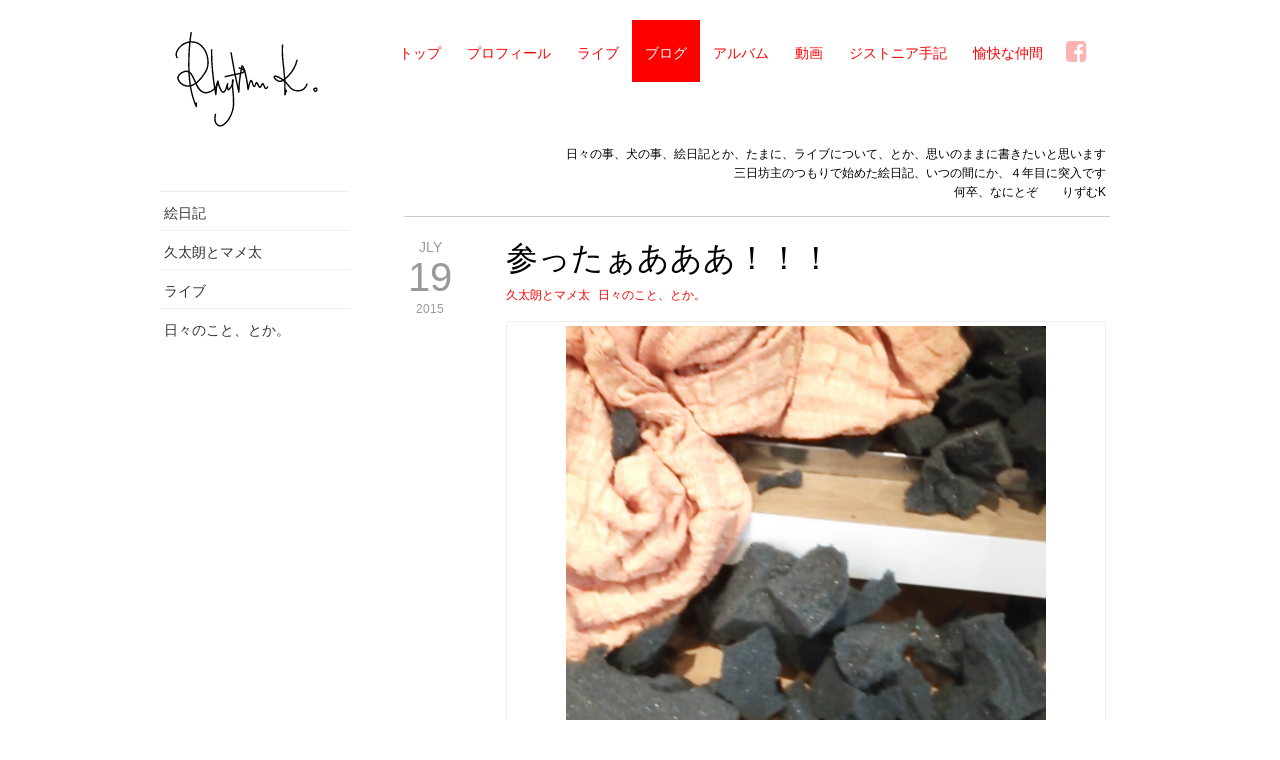

--- FILE ---
content_type: text/html; charset=UTF-8
request_url: https://rizumu.je2.jp/blog/mame-iewokowasu/
body_size: 33081
content:
<!DOCTYPE html>
<html>
<head>
<meta charset="UTF-8">

<title>
    	    
    参ったぁあああ！！！ | ブログと絵日記 | りずむK / Rhythm K.</title>

<meta name="viewport" content="width=device-width, initial-scale=1, minimum-scale=1, maximum-scale=1" />
<script>if (window.top !== window.self) window.top.location = window.self.location.href</script>

<meta name="apple-mobile-web-app-capable" content="yes" />
<meta name="apple-mobile-web-app-status-bar-style" content="black-translucent" />
<meta name="msapplication-tap-highlight" content="no" />
<meta http-equiv="X-UA-Compatible" content="IE=edge" />
<meta name="MSSmartTagsPreventParsing" content="true" />

<link rel="apple-touch-icon" sizes="144x144" href="https://rizumu.je2.jp/icon-144.png">
<link rel="icon" type="image/png" href="https://rizumu.je2.jp/icon-1024.png" />
<link rel="shortcut icon" href="https://rizumu.je2.jp/icon-1024.png" />
<link rel="apple-touch-icon-precomposed" href="https://rizumu.je2.jp/icon-1024.png"/>

<!--[if lt IE 9]><script  type="text/javascript" src="https://rizumu.je2.jp/wp-content/themes/rizumu/js/html5.js"></script><![endif]-->

<link rel="stylesheet" type="text/css" href="https://rizumu.je2.jp/wp-content/themes/rizumu/style.css">
<link rel="stylesheet" type="text/css" href="https://rizumu.je2.jp/wp-content/themes/rizumu/css/animation.css">

<link rel="stylesheet" type="text/css" href="https://rizumu.je2.jp/wp-content/themes/rizumu/css/pages.css">
<link rel="stylesheet" type="text/css" href="https://rizumu.je2.jp/wp-content/themes/rizumu/css/photoswipe/photoswipe.css">
<link rel="stylesheet" type="text/css" href="https://rizumu.je2.jp/wp-content/themes/rizumu/css/photoswipe/default-skin.css">
<link rel="stylesheet" type="text/css" href="https://rizumu.je2.jp/wp-content/themes/rizumu/css/magnific-popup.css">
<link rel="stylesheet" type="text/css" href="https://rizumu.je2.jp/wp-content/themes/rizumu/css/print.css" media="print">

<link rel="alternate" type="application/rss+xml" title="Rhythm K. RSS" href="https://rizumu.je2.jp?feed=original" />

<meta name='robots' content='max-image-preview:large' />
<link rel='dns-prefetch' href='//jetpack.wordpress.com' />
<link rel='dns-prefetch' href='//s0.wp.com' />
<link rel='dns-prefetch' href='//public-api.wordpress.com' />
<link rel='dns-prefetch' href='//0.gravatar.com' />
<link rel='dns-prefetch' href='//1.gravatar.com' />
<link rel='dns-prefetch' href='//2.gravatar.com' />
<script type="text/javascript">
window._wpemojiSettings = {"baseUrl":"https:\/\/s.w.org\/images\/core\/emoji\/14.0.0\/72x72\/","ext":".png","svgUrl":"https:\/\/s.w.org\/images\/core\/emoji\/14.0.0\/svg\/","svgExt":".svg","source":{"concatemoji":"https:\/\/rizumu.je2.jp\/wp-includes\/js\/wp-emoji-release.min.js?ver=6.1.1"}};
/*! This file is auto-generated */
!function(e,a,t){var n,r,o,i=a.createElement("canvas"),p=i.getContext&&i.getContext("2d");function s(e,t){var a=String.fromCharCode,e=(p.clearRect(0,0,i.width,i.height),p.fillText(a.apply(this,e),0,0),i.toDataURL());return p.clearRect(0,0,i.width,i.height),p.fillText(a.apply(this,t),0,0),e===i.toDataURL()}function c(e){var t=a.createElement("script");t.src=e,t.defer=t.type="text/javascript",a.getElementsByTagName("head")[0].appendChild(t)}for(o=Array("flag","emoji"),t.supports={everything:!0,everythingExceptFlag:!0},r=0;r<o.length;r++)t.supports[o[r]]=function(e){if(p&&p.fillText)switch(p.textBaseline="top",p.font="600 32px Arial",e){case"flag":return s([127987,65039,8205,9895,65039],[127987,65039,8203,9895,65039])?!1:!s([55356,56826,55356,56819],[55356,56826,8203,55356,56819])&&!s([55356,57332,56128,56423,56128,56418,56128,56421,56128,56430,56128,56423,56128,56447],[55356,57332,8203,56128,56423,8203,56128,56418,8203,56128,56421,8203,56128,56430,8203,56128,56423,8203,56128,56447]);case"emoji":return!s([129777,127995,8205,129778,127999],[129777,127995,8203,129778,127999])}return!1}(o[r]),t.supports.everything=t.supports.everything&&t.supports[o[r]],"flag"!==o[r]&&(t.supports.everythingExceptFlag=t.supports.everythingExceptFlag&&t.supports[o[r]]);t.supports.everythingExceptFlag=t.supports.everythingExceptFlag&&!t.supports.flag,t.DOMReady=!1,t.readyCallback=function(){t.DOMReady=!0},t.supports.everything||(n=function(){t.readyCallback()},a.addEventListener?(a.addEventListener("DOMContentLoaded",n,!1),e.addEventListener("load",n,!1)):(e.attachEvent("onload",n),a.attachEvent("onreadystatechange",function(){"complete"===a.readyState&&t.readyCallback()})),(e=t.source||{}).concatemoji?c(e.concatemoji):e.wpemoji&&e.twemoji&&(c(e.twemoji),c(e.wpemoji)))}(window,document,window._wpemojiSettings);
</script>
<style type="text/css">
img.wp-smiley,
img.emoji {
	display: inline !important;
	border: none !important;
	box-shadow: none !important;
	height: 1em !important;
	width: 1em !important;
	margin: 0 0.07em !important;
	vertical-align: -0.1em !important;
	background: none !important;
	padding: 0 !important;
}
</style>
	<link rel='stylesheet' id='wp-block-library-css' href='https://rizumu.je2.jp/wp-includes/css/dist/block-library/style.min.css?ver=6.1.1' type='text/css' media='all' />
<style id='wp-block-library-inline-css' type='text/css'>
.has-text-align-justify{text-align:justify;}
</style>
<link rel='stylesheet' id='mediaelement-css' href='https://rizumu.je2.jp/wp-includes/js/mediaelement/mediaelementplayer-legacy.min.css?ver=4.2.17' type='text/css' media='all' />
<link rel='stylesheet' id='wp-mediaelement-css' href='https://rizumu.je2.jp/wp-includes/js/mediaelement/wp-mediaelement.min.css?ver=6.1.1' type='text/css' media='all' />
<link rel='stylesheet' id='classic-theme-styles-css' href='https://rizumu.je2.jp/wp-includes/css/classic-themes.min.css?ver=1' type='text/css' media='all' />
<style id='global-styles-inline-css' type='text/css'>
body{--wp--preset--color--black: #000000;--wp--preset--color--cyan-bluish-gray: #abb8c3;--wp--preset--color--white: #ffffff;--wp--preset--color--pale-pink: #f78da7;--wp--preset--color--vivid-red: #cf2e2e;--wp--preset--color--luminous-vivid-orange: #ff6900;--wp--preset--color--luminous-vivid-amber: #fcb900;--wp--preset--color--light-green-cyan: #7bdcb5;--wp--preset--color--vivid-green-cyan: #00d084;--wp--preset--color--pale-cyan-blue: #8ed1fc;--wp--preset--color--vivid-cyan-blue: #0693e3;--wp--preset--color--vivid-purple: #9b51e0;--wp--preset--gradient--vivid-cyan-blue-to-vivid-purple: linear-gradient(135deg,rgba(6,147,227,1) 0%,rgb(155,81,224) 100%);--wp--preset--gradient--light-green-cyan-to-vivid-green-cyan: linear-gradient(135deg,rgb(122,220,180) 0%,rgb(0,208,130) 100%);--wp--preset--gradient--luminous-vivid-amber-to-luminous-vivid-orange: linear-gradient(135deg,rgba(252,185,0,1) 0%,rgba(255,105,0,1) 100%);--wp--preset--gradient--luminous-vivid-orange-to-vivid-red: linear-gradient(135deg,rgba(255,105,0,1) 0%,rgb(207,46,46) 100%);--wp--preset--gradient--very-light-gray-to-cyan-bluish-gray: linear-gradient(135deg,rgb(238,238,238) 0%,rgb(169,184,195) 100%);--wp--preset--gradient--cool-to-warm-spectrum: linear-gradient(135deg,rgb(74,234,220) 0%,rgb(151,120,209) 20%,rgb(207,42,186) 40%,rgb(238,44,130) 60%,rgb(251,105,98) 80%,rgb(254,248,76) 100%);--wp--preset--gradient--blush-light-purple: linear-gradient(135deg,rgb(255,206,236) 0%,rgb(152,150,240) 100%);--wp--preset--gradient--blush-bordeaux: linear-gradient(135deg,rgb(254,205,165) 0%,rgb(254,45,45) 50%,rgb(107,0,62) 100%);--wp--preset--gradient--luminous-dusk: linear-gradient(135deg,rgb(255,203,112) 0%,rgb(199,81,192) 50%,rgb(65,88,208) 100%);--wp--preset--gradient--pale-ocean: linear-gradient(135deg,rgb(255,245,203) 0%,rgb(182,227,212) 50%,rgb(51,167,181) 100%);--wp--preset--gradient--electric-grass: linear-gradient(135deg,rgb(202,248,128) 0%,rgb(113,206,126) 100%);--wp--preset--gradient--midnight: linear-gradient(135deg,rgb(2,3,129) 0%,rgb(40,116,252) 100%);--wp--preset--duotone--dark-grayscale: url('#wp-duotone-dark-grayscale');--wp--preset--duotone--grayscale: url('#wp-duotone-grayscale');--wp--preset--duotone--purple-yellow: url('#wp-duotone-purple-yellow');--wp--preset--duotone--blue-red: url('#wp-duotone-blue-red');--wp--preset--duotone--midnight: url('#wp-duotone-midnight');--wp--preset--duotone--magenta-yellow: url('#wp-duotone-magenta-yellow');--wp--preset--duotone--purple-green: url('#wp-duotone-purple-green');--wp--preset--duotone--blue-orange: url('#wp-duotone-blue-orange');--wp--preset--font-size--small: 13px;--wp--preset--font-size--medium: 20px;--wp--preset--font-size--large: 36px;--wp--preset--font-size--x-large: 42px;--wp--preset--spacing--20: 0.44rem;--wp--preset--spacing--30: 0.67rem;--wp--preset--spacing--40: 1rem;--wp--preset--spacing--50: 1.5rem;--wp--preset--spacing--60: 2.25rem;--wp--preset--spacing--70: 3.38rem;--wp--preset--spacing--80: 5.06rem;}:where(.is-layout-flex){gap: 0.5em;}body .is-layout-flow > .alignleft{float: left;margin-inline-start: 0;margin-inline-end: 2em;}body .is-layout-flow > .alignright{float: right;margin-inline-start: 2em;margin-inline-end: 0;}body .is-layout-flow > .aligncenter{margin-left: auto !important;margin-right: auto !important;}body .is-layout-constrained > .alignleft{float: left;margin-inline-start: 0;margin-inline-end: 2em;}body .is-layout-constrained > .alignright{float: right;margin-inline-start: 2em;margin-inline-end: 0;}body .is-layout-constrained > .aligncenter{margin-left: auto !important;margin-right: auto !important;}body .is-layout-constrained > :where(:not(.alignleft):not(.alignright):not(.alignfull)){max-width: var(--wp--style--global--content-size);margin-left: auto !important;margin-right: auto !important;}body .is-layout-constrained > .alignwide{max-width: var(--wp--style--global--wide-size);}body .is-layout-flex{display: flex;}body .is-layout-flex{flex-wrap: wrap;align-items: center;}body .is-layout-flex > *{margin: 0;}:where(.wp-block-columns.is-layout-flex){gap: 2em;}.has-black-color{color: var(--wp--preset--color--black) !important;}.has-cyan-bluish-gray-color{color: var(--wp--preset--color--cyan-bluish-gray) !important;}.has-white-color{color: var(--wp--preset--color--white) !important;}.has-pale-pink-color{color: var(--wp--preset--color--pale-pink) !important;}.has-vivid-red-color{color: var(--wp--preset--color--vivid-red) !important;}.has-luminous-vivid-orange-color{color: var(--wp--preset--color--luminous-vivid-orange) !important;}.has-luminous-vivid-amber-color{color: var(--wp--preset--color--luminous-vivid-amber) !important;}.has-light-green-cyan-color{color: var(--wp--preset--color--light-green-cyan) !important;}.has-vivid-green-cyan-color{color: var(--wp--preset--color--vivid-green-cyan) !important;}.has-pale-cyan-blue-color{color: var(--wp--preset--color--pale-cyan-blue) !important;}.has-vivid-cyan-blue-color{color: var(--wp--preset--color--vivid-cyan-blue) !important;}.has-vivid-purple-color{color: var(--wp--preset--color--vivid-purple) !important;}.has-black-background-color{background-color: var(--wp--preset--color--black) !important;}.has-cyan-bluish-gray-background-color{background-color: var(--wp--preset--color--cyan-bluish-gray) !important;}.has-white-background-color{background-color: var(--wp--preset--color--white) !important;}.has-pale-pink-background-color{background-color: var(--wp--preset--color--pale-pink) !important;}.has-vivid-red-background-color{background-color: var(--wp--preset--color--vivid-red) !important;}.has-luminous-vivid-orange-background-color{background-color: var(--wp--preset--color--luminous-vivid-orange) !important;}.has-luminous-vivid-amber-background-color{background-color: var(--wp--preset--color--luminous-vivid-amber) !important;}.has-light-green-cyan-background-color{background-color: var(--wp--preset--color--light-green-cyan) !important;}.has-vivid-green-cyan-background-color{background-color: var(--wp--preset--color--vivid-green-cyan) !important;}.has-pale-cyan-blue-background-color{background-color: var(--wp--preset--color--pale-cyan-blue) !important;}.has-vivid-cyan-blue-background-color{background-color: var(--wp--preset--color--vivid-cyan-blue) !important;}.has-vivid-purple-background-color{background-color: var(--wp--preset--color--vivid-purple) !important;}.has-black-border-color{border-color: var(--wp--preset--color--black) !important;}.has-cyan-bluish-gray-border-color{border-color: var(--wp--preset--color--cyan-bluish-gray) !important;}.has-white-border-color{border-color: var(--wp--preset--color--white) !important;}.has-pale-pink-border-color{border-color: var(--wp--preset--color--pale-pink) !important;}.has-vivid-red-border-color{border-color: var(--wp--preset--color--vivid-red) !important;}.has-luminous-vivid-orange-border-color{border-color: var(--wp--preset--color--luminous-vivid-orange) !important;}.has-luminous-vivid-amber-border-color{border-color: var(--wp--preset--color--luminous-vivid-amber) !important;}.has-light-green-cyan-border-color{border-color: var(--wp--preset--color--light-green-cyan) !important;}.has-vivid-green-cyan-border-color{border-color: var(--wp--preset--color--vivid-green-cyan) !important;}.has-pale-cyan-blue-border-color{border-color: var(--wp--preset--color--pale-cyan-blue) !important;}.has-vivid-cyan-blue-border-color{border-color: var(--wp--preset--color--vivid-cyan-blue) !important;}.has-vivid-purple-border-color{border-color: var(--wp--preset--color--vivid-purple) !important;}.has-vivid-cyan-blue-to-vivid-purple-gradient-background{background: var(--wp--preset--gradient--vivid-cyan-blue-to-vivid-purple) !important;}.has-light-green-cyan-to-vivid-green-cyan-gradient-background{background: var(--wp--preset--gradient--light-green-cyan-to-vivid-green-cyan) !important;}.has-luminous-vivid-amber-to-luminous-vivid-orange-gradient-background{background: var(--wp--preset--gradient--luminous-vivid-amber-to-luminous-vivid-orange) !important;}.has-luminous-vivid-orange-to-vivid-red-gradient-background{background: var(--wp--preset--gradient--luminous-vivid-orange-to-vivid-red) !important;}.has-very-light-gray-to-cyan-bluish-gray-gradient-background{background: var(--wp--preset--gradient--very-light-gray-to-cyan-bluish-gray) !important;}.has-cool-to-warm-spectrum-gradient-background{background: var(--wp--preset--gradient--cool-to-warm-spectrum) !important;}.has-blush-light-purple-gradient-background{background: var(--wp--preset--gradient--blush-light-purple) !important;}.has-blush-bordeaux-gradient-background{background: var(--wp--preset--gradient--blush-bordeaux) !important;}.has-luminous-dusk-gradient-background{background: var(--wp--preset--gradient--luminous-dusk) !important;}.has-pale-ocean-gradient-background{background: var(--wp--preset--gradient--pale-ocean) !important;}.has-electric-grass-gradient-background{background: var(--wp--preset--gradient--electric-grass) !important;}.has-midnight-gradient-background{background: var(--wp--preset--gradient--midnight) !important;}.has-small-font-size{font-size: var(--wp--preset--font-size--small) !important;}.has-medium-font-size{font-size: var(--wp--preset--font-size--medium) !important;}.has-large-font-size{font-size: var(--wp--preset--font-size--large) !important;}.has-x-large-font-size{font-size: var(--wp--preset--font-size--x-large) !important;}
.wp-block-navigation a:where(:not(.wp-element-button)){color: inherit;}
:where(.wp-block-columns.is-layout-flex){gap: 2em;}
.wp-block-pullquote{font-size: 1.5em;line-height: 1.6;}
</style>
<link rel='stylesheet' id='jetpack_css-css' href='https://rizumu.je2.jp/wp-content/plugins/jetpack/css/jetpack.css?ver=11.6' type='text/css' media='all' />
<script type='text/javascript' src='https://rizumu.je2.jp/wp-content/themes/rizumu/js/jquery.js?ver=1.11.0' id='jquery-js'></script>
<link rel="https://api.w.org/" href="https://rizumu.je2.jp/wp-json/" /><link rel="canonical" href="https://rizumu.je2.jp/blog/mame-iewokowasu/" />
<link rel="alternate" type="application/json+oembed" href="https://rizumu.je2.jp/wp-json/oembed/1.0/embed?url=https%3A%2F%2Frizumu.je2.jp%2Fblog%2Fmame-iewokowasu%2F" />
<link rel="alternate" type="text/xml+oembed" href="https://rizumu.je2.jp/wp-json/oembed/1.0/embed?url=https%3A%2F%2Frizumu.je2.jp%2Fblog%2Fmame-iewokowasu%2F&#038;format=xml" />
	<style>img#wpstats{display:none}</style>
		
<script type='text/javascript' src='https://rizumu.je2.jp/wp-content/themes/rizumu/js/lib.js'></script>
<script type='text/javascript' src='https://rizumu.je2.jp/wp-content/themes/rizumu/js/tools.js'></script>
<script type='text/javascript' src='https://rizumu.je2.jp/wp-content/themes/rizumu/js/svg-data.js'></script>
<script type='text/javascript' src='https://rizumu.je2.jp/wp-content/themes/rizumu/js/svg-lib.js'></script>

<script type='text/javascript' src='https://rizumu.je2.jp/wp-content/themes/rizumu/js/main.js'></script>
<script type='text/javascript' src='https://rizumu.je2.jp/wp-content/themes/rizumu/js/photoswipe/photoswipe.min.js'></script>
<script type='text/javascript' src='https://rizumu.je2.jp/wp-content/themes/rizumu/js/photoswipe/photoswipe-ui-default.min.js'></script>
<script type='text/javascript' src='https://rizumu.je2.jp/wp-content/themes/rizumu/js/jquery.magnific-popup.min.js'></script>

<!-- Google Tag Manager -->
<script>(function(w,d,s,l,i){w[l]=w[l]||[];w[l].push({'gtm.start':
new Date().getTime(),event:'gtm.js'});var f=d.getElementsByTagName(s)[0],
j=d.createElement(s),dl=l!='dataLayer'?'&l='+l:'';j.async=true;j.src=
'https://www.googletagmanager.com/gtm.js?id='+i+dl;f.parentNode.insertBefore(j,f);
})(window,document,'script','dataLayer','GTM-KC5LM3W');</script>
<!-- End Google Tag Manager -->
<!-- Google Tag Manager (noscript) -->
<noscript><iframe src="https://www.googletagmanager.com/ns.html?id=GTM-KC5LM3W"
height="0" width="0" style="display:none;visibility:hidden"></iframe></noscript>
<!-- End Google Tag Manager (noscript) -->

</head>

<body 
	id="BLOG"
	class="scheme-red background-default"
	data-logo-color="#000000"
	style=""
	data-size=""
>
<div class="container page-menus clearfix">
	<div class="navicon hhss"><i class="fa fa-navicon btn-open"></i><i class="fa fa-close btn-close"></i></div>
	<header class="page-menus__blanding clearfix">
		<a href="https://rizumu.je2.jp"><h1 class="blanding__logo" title="りずむK./Rhythm K."></h1></a>
	</header>
	<nav class="page-menus page-menus__btns-frame sshh">
		<ul class="btns">
      <li class="btn-frame"><a class="btn" href="https://rizumu.je2.jp/">トップ</a></li>
			<li class="btn-frame"><a class="btn" href="https://rizumu.je2.jp/profile">プロフィール</a></li>
			<li class="btn-frame"><a class="btn" href="https://rizumu.je2.jp/live">ライブ</a></li>
			<li class="btn-frame selected"><a class="btn" href="https://rizumu.je2.jp/blog">ブログ</a></li>
			<li class="btn-frame"><a class="btn" href="https://rizumu.je2.jp/albums">アルバム</a></li>
			<li class="btn-frame"><a class="btn" href="https://rizumu.je2.jp/movie">動画</a></li>
			<li class="btn-frame"><a class="btn" href="https://rizumu.je2.jp/dystonia">ジストニア手記</a></li>
			<li class="btn-frame"><a class="btn" href="https://rizumu.je2.jp/friends">愉快な仲間</a></li>
			<li class="btn-frame sshh"><a class="btn icon-btn fa fa-facebook-square" href="https://www.facebook.com/rizumu.kaneko/" target="_blank"></a></li>
			<li class="btn-frame hhss"><a class="btn" href="https://www.facebook.com/rizumu.kaneko/" target="_blank">Facebook</a></li>
		</ul>
	</nav>
</div><!-- /.page-menus -->  <div class="container clearfix">

	<div id="sidebar" class="sidebar sshh navicon-menu transition">
		<h1 class="sidebar__title"></h1>
		<nav class="global-menu hhss clearfix">
		<ul class="btns">
      <li class="btn-frame"><a class="btn" href="https://rizumu.je2.jp/">トップ</a></li>
			<li class="btn-frame"><a class="btn" href="https://rizumu.je2.jp/profile">プロフィール</a></li>
			<li class="btn-frame"><a class="btn" href="https://rizumu.je2.jp/live">ライブ</a></li>
			<li class="btn-frame selected"><a class="btn" href="https://rizumu.je2.jp/blog">ブログ</a></li>
			<li class="btn-frame"><a class="btn" href="https://rizumu.je2.jp/albums">アルバム</a></li>
			<li class="btn-frame"><a class="btn" href="https://rizumu.je2.jp/movie">動画</a></li>
			<li class="btn-frame"><a class="btn" href="https://rizumu.je2.jp/dystonia">ジストニア手記</a></li>
			<li class="btn-frame"><a class="btn" href="https://rizumu.je2.jp/friends">愉快な仲間</a></li>
			<li class="btn-frame sshh"><a class="btn icon-btn fa fa-facebook-square" href="https://www.facebook.com/rizumu.kaneko/" target="_blank"></a></li>
			<li class="btn-frame hhss"><a class="btn" href="https://www.facebook.com/rizumu.kaneko/" target="_blank">Facebook</a></li>
		</ul>
		</nav>
		<nav class="sidebar-category clearfix">
		<ul class="btns">
			<li class="btn-frame"><a class="btn" href="https://rizumu.je2.jp/blogs/picture-diary">絵日記</a></li>
			<li class="btn-frame"><a class="btn" href="https://rizumu.je2.jp/blogs/mame9">久太朗とマメ太</a></li>
			<li class="btn-frame"><a class="btn" href="https://rizumu.je2.jp/blogs/live-info">ライブ</a></li>
			<li class="btn-frame"><a class="btn" href="https://rizumu.je2.jp/blogs/hibi">日々のこと、とか。</a></li>
		</ul>
		</nav>





	</div>


  <div class="contents-frame clearfix">

    <div class="intro-message"><p>日々の事、犬の事、絵日記とか、たまに、ライブについて、とか、思いのままに書きたいと思います<br />
三日坊主のつもりで始めた絵日記、いつの間にか、４年目に突入です<br />
何卒、なにとぞ　　りずむK</p>
</div>





    <article class="article blog blog-content fold-group transitions-fast clearfix font-jp">
      <div class="calendar-group">
        <ul class="day-calendar">
    <li class="day-calendar--month">JLY</li>
    <li class="day-calendar--day">19</li>
    <li class="day-calendar--year">2015</li>
</ul>
      </div>

      <div class="content-group">
        <header>
          <h1 class="header font-bold">参ったぁあああ！！！</h1>
        </header>



        <div class="category-list">
          <ul class="category__list">  <li class="category__list--item-frame"><a class="category__list--item-link" href="https://rizumu.je2.jp/blogs/mame9">久太朗とマメ太</a></li>
  <li class="category__list--item-frame"><a class="category__list--item-link" href="https://rizumu.je2.jp/blogs/hibi">日々のこと、とか。</a></li>
</ul>
        </div>


        <div class="ellipsis fold-hide-show">...</div>
        <section class="content editor-area clearfix">
            <div class="photo-frame photo-frame__border photo-horizontal-fit" onclick="openPhotoSwipe(this);">
    <img class="responsive photo-image"
        src="https://rizumu.je2.jp/wp-content/uploads/2015/07/041c8e89b678b46731ac2144bc87c2e74.jpg"
        data-title="昨日、帰宅したらば、、、。</p>
"
        data-url="https://rizumu.je2.jp/wp-content/uploads/2015/07/041c8e89b678b46731ac2144bc87c2e74.jpg"
        data-size="480x640"
        data-index="0">
<section class="caption"><p>昨日、帰宅したらば、、、。</p>
</section>
</div>

<p>昨日、３−４時間、買い物で出かけた。</p>
<p><strong>帰宅して、防音の犬小屋ドアを開けたら、中から熱風が、、</strong></p>
<p><strong>それと、ものすごい量の、スポンジが出てきた。</strong></p>
<p><strong>「何？これ？何が起きたの？！！！！その前に水！水！水！」</strong></p>
<p><strong>と、マメにお水あげたら、すごい勢いで、器３杯ぶん飲んだ。</strong></p>
<p><strong><span style="color: #3366ff;">心配だから、病院へ。　</span></strong></p>
<p><strong><span style="color: #3366ff;">１、熱は大丈夫</span></strong></p>
<p><strong><span style="color: #3366ff;">２、熱中症も大丈夫</span></strong></p>
<p><strong><span style="color: #3366ff;">３、口の周りが、赤くて、少しタダレテルのは、ガチガチ色々噛んだから、心配ないけど、抗生剤を打ったから、大丈夫。</span></strong></p>
<p>って。</p>
<p>ふぅ、、、。</p>
<hr />
<p>&nbsp;</p>
<p>&nbsp;</p>
<p><strong>帰宅してから、ハウスを買ったお店に、写真を添付してメール。</strong></p>
<p>&nbsp;</p>
<p>&nbsp;</p>

<div class="photo-frame photo-frame__border photo-horizontal-fit" onclick="openPhotoSwipe(this);">
    <img class="responsive photo-image"
        src="https://rizumu.je2.jp/wp-content/uploads/2015/07/20cfce153c6dcbd30dc35695758066ae4.jpg"
        data-title="カバーをはずして、フィルターをガチガチやった。</p>
"
        data-url="https://rizumu.je2.jp/wp-content/uploads/2015/07/20cfce153c6dcbd30dc35695758066ae4.jpg"
        data-size="1080x720"
        data-index="0">
<section class="caption"><p>カバーをはずして、フィルターをガチガチやった。</p>
</section>
</div>

<p>１、壁は一切、壊れていないので、天井だと思います。</p>
<p>２、天井の、カバーを外して、フィルターをガチガチやった</p>
<p>３、天井の三角の部分に詰まっていた、スポンジを、全部、ほじくり返した。</p>
<p>４、ファンを壊したので、ドアを開けたら、熱風が出てきて、むしろ、電源が入っている事で、ハウス全体が、すごい熱くなってる、という状態です。</p>
<p>（※マンションの冷房は入っています）</p>
<p>&nbsp;</p>

<div class="photo-frame photo-frame__border photo-horizontal-fit" onclick="openPhotoSwipe(this);">
    <img class="responsive photo-image"
        src="https://rizumu.je2.jp/wp-content/uploads/2015/07/49ef72b19c9b2addea8db508ca9b00b73.jpg"
        data-title=""
        data-url="https://rizumu.je2.jp/wp-content/uploads/2015/07/49ef72b19c9b2addea8db508ca9b00b73.jpg"
        data-size="1080x720"
        data-index="0">
</div>

<hr />
<p>&nbsp;</p>
<p>&nbsp;</p>
<p>最初から、すごい親切で、誠意のある対応だった、お店。</p>
<p>連休だし、営業時間外だったのに、すぐ電話をくれました。</p>
<p>「メーカー（楽器店）と、連休で連絡がとれなくて、申し訳ありません。</p>
<p><strong>いづれにしても、ワンちゃんがカジッタだけで、壊れる製品には問題があるので、連休明けに、すぐご連絡します」</strong>って。</p>
<p>そうだよね、、死んじゃう所だったよぅ、、、（涙）。</p>
<hr />
<p>&nbsp;</p>
<p>ちょっと、落ち着いたかな？　と思って、マメを見たら、</p>
<p><strong>胸がすごいスピードで、はぁはぁはぁはぁ。。ってなってる。</strong></p>
<p>いつも、興奮ぎみのマメは、口で、はぁはぁ、ってなってても、胸がそんな状態なのは見た事ない。</p>
<p><strong>やっぱ、熱中症かも？と思って、</strong></p>
<p><strong>濡れタオルを首に巻いて、パタパタ仰ぐ。</strong></p>
<p><strong>※熱中症は、体にたまった熱を取らないとダメらしいです。</strong></p>
<p>&nbsp;</p>
<p>&nbsp;</p>

<div class="video-container"><iframe loading="lazy" title="マメ" width="500" height="375" src="https://www.youtube.com/embed/Kl4xXVSzL0c?feature=oembed" frameborder="0" allow="accelerometer; autoplay; clipboard-write; encrypted-media; gyroscope; picture-in-picture" allowfullscreen></iframe></div>

<p><strong>これをやったら、気持ち良さそうに寝たけど、タオルはすぐ熱くなるし、</strong></p>
<p><strong>仰ぐのをやめると、またすぐ、はぁはぁはぁ、、ってなる。</strong></p>
<p><strong>冷たいタオルを取り替えるのと、</strong></p>
<p><strong>仰ぐのを朝５時までやったら、</strong></p>
<p><strong>マメ、今は、元気いっぱいです！！！！　</strong></p>
<p><strong>万歳！！</strong></p>
<p>寝よう、寝よう。</p>
<p>君たち、お散歩は、日がどっぷり暮れて、地面が熱くなくなったらねぇーーー。</p>
<p><strong>いやぁ、家くらい壊してくれても、いいけど、体は壊してもらっちゃ困るよぅーーー！！！！！　</strong></p>
<p><strong>りずむK</strong></p>
<p>&nbsp;</p>
        </section>
              <div class="share-btns clearfix">

        <a href="http://twitter.com/intent/tweet?url=https://rizumu.je2.jp/blog/mame-iewokowasu/&amp;text=参ったぁあああ！！！(りずむK / Rhythm K.)" title="Twitterでシェアする (Share in Twitter)"><i class="fa fa-twitter"></i>tweet</a>
        <a href="http://www.facebook.com/sharer.php?u=https://rizumu.je2.jp/blog/mame-iewokowasu/&amp;t=参ったぁあああ！！！(りずむK / Rhythm K.)" title="Facebookでシェアする (Share in Facebook)"><i class="fa fa-facebook"></i>share</a>
      </div><!-- /.share-btns -->
<div class="comment-write" name="comment-write"></div>



      </div><!-- /.content-group -->
    </article>




    <div class="pager-frame">


  </div><!-- /.pager-frame -->


  </div><!-- /.contents-frame -->
</div><!-- /.container -->

<div class="page-footer transitions clearfix">
    <nav class="page-footer__go-top hhss"><a class="page-footer__go-top--btn" href="javascript:void(0);" onclick="$('html, body').animate({scrollTop:0});"><i class="fa fa-angle-up"></i></a></nav>
	<nav class="page-footer__menu global-menu clearfix">
		<ul class="btns">
      <li class="btn-frame"><a class="btn" href="https://rizumu.je2.jp/">トップ</a></li>
			<li class="btn-frame"><a class="btn" href="https://rizumu.je2.jp/profile">プロフィール</a></li>
			<li class="btn-frame"><a class="btn" href="https://rizumu.je2.jp/live">ライブ</a></li>
			<li class="btn-frame selected"><a class="btn" href="https://rizumu.je2.jp/blog">ブログ</a></li>
			<li class="btn-frame"><a class="btn" href="https://rizumu.je2.jp/albums">アルバム</a></li>
			<li class="btn-frame"><a class="btn" href="https://rizumu.je2.jp/movie">動画</a></li>
			<li class="btn-frame"><a class="btn" href="https://rizumu.je2.jp/dystonia">ジストニア手記</a></li>
			<li class="btn-frame"><a class="btn" href="https://rizumu.je2.jp/friends">愉快な仲間</a></li>
			<li class="btn-frame sshh"><a class="btn icon-btn fa fa-facebook-square" href="https://www.facebook.com/rizumu.kaneko/" target="_blank"></a></li>
			<li class="btn-frame hhss"><a class="btn" href="https://www.facebook.com/rizumu.kaneko/" target="_blank">Facebook</a></li>
		</ul>
	</nav>
	<div class="page-footer__copyright">
		Copyright&nbsp;&#169;&nbsp;
		<script type="text/javascript">document.write((new Date()).getFullYear());</script>&nbsp;
		<a href="mailto:rhythmk.reply@gmail.com">Rhythm K.&nbsp;&nbsp;<i class="fa fa-send-o"></i></a>
		&nbsp;&nbsp;All Rights Reserved.
	</div>

</div><!-- /.page-footer -->




<div class="pswp" tabindex="-1" role="dialog" aria-hidden="true">
    <div class="pswp__bg"></div>
    <!-- Slides wrapper with overflow:hidden. -->
    <div class="pswp__scroll-wrap">
        <div class="pswp__container">
            <div class="pswp__item"></div>
            <div class="pswp__item"></div>
            <div class="pswp__item"></div>
        </div>
        <!-- Default (PhotoSwipeUI_Default) interface on top of sliding area. Can be changed. -->
        <div class="pswp__ui pswp__ui--hidden">
            <div class="pswp__top-bar">
                <div class="pswp__counter"></div>
                <button class="pswp__button pswp__button--close" title="Close (Esc)"></button>
                <button class="pswp__button pswp__button--zoom" title="Zoom in/out"></button>
                <div class="pswp__preloader">
                    <div class="pswp__preloader__icn">
                      <div class="pswp__preloader__cut">
                        <div class="pswp__preloader__donut"></div>
                      </div>
                    </div>
                </div>
            </div>

            <div class="pswp__share-modal pswp__share-modal--hidden pswp__single-tap">
                <div class="pswp__share-tooltip"></div>
            </div>

            <button class="pswp__button pswp__button--arrow--left" title="Previous (arrow left)">
            </button>

            <button class="pswp__button pswp__button--arrow--right" title="Next (arrow right)">
            </button>

            <div class="pswp__caption">
                <div class="pswp__caption__center"></div>
            </div>
        </div>
    </div>
</div>


	<script src='https://stats.wp.com/e-202603.js' defer></script>
	<script>
		_stq = window._stq || [];
		_stq.push([ 'view', {v:'ext',blog:'88167380',post:'2195',tz:'9',srv:'rizumu.je2.jp',j:'1:11.6'} ]);
		_stq.push([ 'clickTrackerInit', '88167380', '2195' ]);
	</script></body>
</html>

--- FILE ---
content_type: application/javascript
request_url: https://rizumu.je2.jp/wp-content/themes/rizumu/js/lib.js
body_size: 33053
content:
/*
	適宜以下のライブラリを更新確認すること
	+ rem - v1.3.2
	+ StyleFix 1.0.3 & PrefixFree 1.0.7
		+ prefix free for jQuery css()
	+ backstretch - v2.0.4 - 2013-06-19
	+ jQuery Easing v1.3
	+ Keyboard shortcut: Mousetrap
	+ 祝日判定
		・Dateで判定 : HolidayHelper.isHoliday( new Date(2010,0,1) ); --> true
		・数値から判定 : HolidayHelper.isHoliday( 2010,1,1 ); --> true
	+ ページ内スクロール setPageInnerScroll()
 	+ 画像の読み込み完了：imagesLoaded
	+ 読み込み済みの画像サイズ取得
	+ boolean isArray() 配列かどうかのチェックスクリプト(IE8向け)
*/


/**
 * Module: rem - v1.3.2
 * Description: A polyfill to parse CSS links and rewrite pixel equivalents into head for non supporting browsers
 * Date Built: 2014-07-02
 * Copyright (c) 2014  | Chuck Carpenter <chuck.carpenter@me.com>,Lucas Serven <lserven@gmail.com>;
**/
!function(a){"use strict";var b=function(){var a=document.createElement("div");return a.style.cssText="font-size: 1rem;",/rem/.test(a.style.fontSize)},c=function(){for(var a=document.getElementsByTagName("link"),b=[],c=0;c<a.length;c++)"stylesheet"===a[c].rel.toLowerCase()&&null===a[c].getAttribute("data-norem")&&b.push(a[c].href);return b},d=function(){for(var a=0;a<m.length;a++)j(m[a],e)},e=function(a,b){if(q.push(a.responseText),r.push(b),r.length===m.length){for(var c=0;c<r.length;c++)f(q[c],r[c]);(m=n.slice(0)).length>0?(r=[],q=[],n=[],d()):g()}},f=function(a,b){for(var c,d=k(a).replace(/\/\*[\s\S]*?\*\//g,""),e=/[\w\d\s\-\/\\\[\]:,.'"*()<>+~%#^$_=|@]+\{[\w\d\s\-\/\\%#:!;,.'"*()]+\d*\.?\d+rem[\w\d\s\-\/\\%#:!;,.'"*()]*\}/g,f=d.match(e),g=/\d*\.?\d+rem/g,h=d.match(g),i=/(.*\/)/,j=i.exec(b)[0],l=/@import (?:url\()?['"]?([^'\)"]*)['"]?\)?[^;]*/gm;null!==(c=l.exec(a));)n.push(j+c[1]);null!==f&&0!==f.length&&(o=o.concat(f),p=p.concat(h))},g=function(){for(var a=/[\w\d\s\-\/\\%#:,.'"*()]+\d*\.?\d+rem[\w\d\s\-\/\\%#:!,.'"*()]*[;}]/g,b=0;b<o.length;b++){l+=o[b].substr(0,o[b].indexOf("{")+1);for(var c=o[b].match(a),d=0;d<c.length;d++)l+=c[d],d===c.length-1&&"}"!==l[l.length-1]&&(l+="\n}")}h()},h=function(){for(var a=0;a<p.length;a++)s[a]=Math.round(parseFloat(p[a].substr(0,p[a].length-3)*t))+"px";i()},i=function(){for(var a=0;a<s.length;a++)s[a]&&(l=l.replace(p[a],s[a]));var b=document.createElement("style");b.setAttribute("type","text/css"),b.id="remReplace",document.getElementsByTagName("head")[0].appendChild(b),b.styleSheet?b.styleSheet.cssText=l:b.appendChild(document.createTextNode(l))},j=function(b,c){try{var d=a.ActiveXObject?new ActiveXObject("Microsoft.XMLHTTP")||new ActiveXObject("Msxml2.XMLHTTP"):new XMLHttpRequest;d.open("GET",b,!0),d.onreadystatechange=function(){4===d.readyState&&c(d,b)},d.send(null)}catch(e){if(a.XDomainRequest){var f=new XDomainRequest;f.open("get",b),f.onload=function(){c(f,b)},f.onerror=function(){return!1},f.send()}}},k=function(b){return a.matchMedia||a.msMatchMedia||(b=b.replace(/@media[\s\S]*?\}\s*\}/g,"")),b};if(!b()){var l="",m=c(),n=[],o=[],p=[],q=[],r=[],s=[],t="";t=function(){var a,b=document,c=b.documentElement,d=b.body||b.createElement("body"),e=!b.body,f=b.createElement("div"),g=d.style.fontSize;return e&&c.appendChild(d),f.style.cssText="width:1em; position:absolute; visibility:hidden; padding: 0;",d.style.fontSize="1em",d.appendChild(f),a=f.offsetWidth,e?c.removeChild(d):(d.removeChild(f),d.style.fontSize=g),a}(),d()}}(window);


/**
 * StyleFix 1.0.3 & PrefixFree 1.0.7
 * @author Lea Verou
 * MIT license
 */(function(){function t(e,t){return[].slice.call((t||document).querySelectorAll(e))}if(!window.addEventListener)return;var e=window.StyleFix={link:function(t){try{if(t.rel!=="stylesheet"||t.hasAttribute("data-noprefix"))return}catch(n){return}var r=t.href||t.getAttribute("data-href"),i=r.replace(/[^\/]+$/,""),s=(/^[a-z]{3,10}:/.exec(i)||[""])[0],o=(/^[a-z]{3,10}:\/\/[^\/]+/.exec(i)||[""])[0],u=/^([^?]*)\??/.exec(r)[1],a=t.parentNode,f=new XMLHttpRequest,l;f.onreadystatechange=function(){f.readyState===4&&l()};l=function(){var n=f.responseText;if(n&&t.parentNode&&(!f.status||f.status<400||f.status>600)){n=e.fix(n,!0,t);if(i){n=n.replace(/url\(\s*?((?:"|')?)(.+?)\1\s*?\)/gi,function(e,t,n){return/^([a-z]{3,10}:|#)/i.test(n)?e:/^\/\//.test(n)?'url("'+s+n+'")':/^\//.test(n)?'url("'+o+n+'")':/^\?/.test(n)?'url("'+u+n+'")':'url("'+i+n+'")'});var r=i.replace(/([\\\^\$*+[\]?{}.=!:(|)])/g,"\\$1");n=n.replace(RegExp("\\b(behavior:\\s*?url\\('?\"?)"+r,"gi"),"$1")}var l=document.createElement("style");l.textContent=n;l.media=t.media;l.disabled=t.disabled;l.setAttribute("data-href",t.getAttribute("href"));a.insertBefore(l,t);a.removeChild(t);l.media=t.media}};try{f.open("GET",r);f.send(null)}catch(n){if(typeof XDomainRequest!="undefined"){f=new XDomainRequest;f.onerror=f.onprogress=function(){};f.onload=l;f.open("GET",r);f.send(null)}}t.setAttribute("data-inprogress","")},styleElement:function(t){if(t.hasAttribute("data-noprefix"))return;var n=t.disabled;t.textContent=e.fix(t.textContent,!0,t);t.disabled=n},styleAttribute:function(t){var n=t.getAttribute("style");n=e.fix(n,!1,t);t.setAttribute("style",n)},process:function(){t('link[rel="stylesheet"]:not([data-inprogress])').forEach(StyleFix.link);t("style").forEach(StyleFix.styleElement);t("[style]").forEach(StyleFix.styleAttribute)},register:function(t,n){(e.fixers=e.fixers||[]).splice(n===undefined?e.fixers.length:n,0,t)},fix:function(t,n,r){for(var i=0;i<e.fixers.length;i++)t=e.fixers[i](t,n,r)||t;return t},camelCase:function(e){return e.replace(/-([a-z])/g,function(e,t){return t.toUpperCase()}).replace("-","")},deCamelCase:function(e){return e.replace(/[A-Z]/g,function(e){return"-"+e.toLowerCase()})}};(function(){setTimeout(function(){t('link[rel="stylesheet"]').forEach(StyleFix.link)},10);document.addEventListener("DOMContentLoaded",StyleFix.process,!1)})()})();(function(e){function t(e,t,r,i,s){e=n[e];if(e.length){var o=RegExp(t+"("+e.join("|")+")"+r,"gi");s=s.replace(o,i)}return s}if(!window.StyleFix||!window.getComputedStyle)return;var n=window.PrefixFree={prefixCSS:function(e,r,i){var s=n.prefix;n.functions.indexOf("linear-gradient")>-1&&(e=e.replace(/(\s|:|,)(repeating-)?linear-gradient\(\s*(-?\d*\.?\d*)deg/ig,function(e,t,n,r){return t+(n||"")+"linear-gradient("+(90-r)+"deg"}));e=t("functions","(\\s|:|,)","\\s*\\(","$1"+s+"$2(",e);e=t("keywords","(\\s|:)","(\\s|;|\\}|$)","$1"+s+"$2$3",e);e=t("properties","(^|\\{|\\s|;)","\\s*:","$1"+s+"$2:",e);if(n.properties.length){var o=RegExp("\\b("+n.properties.join("|")+")(?!:)","gi");e=t("valueProperties","\\b",":(.+?);",function(e){return e.replace(o,s+"$1")},e)}if(r){e=t("selectors","","\\b",n.prefixSelector,e);e=t("atrules","@","\\b","@"+s+"$1",e)}e=e.replace(RegExp("-"+s,"g"),"-");e=e.replace(/-\*-(?=[a-z]+)/gi,n.prefix);return e},property:function(e){return(n.properties.indexOf(e)>=0?n.prefix:"")+e},value:function(e,r){e=t("functions","(^|\\s|,)","\\s*\\(","$1"+n.prefix+"$2(",e);e=t("keywords","(^|\\s)","(\\s|$)","$1"+n.prefix+"$2$3",e);n.valueProperties.indexOf(r)>=0&&(e=t("properties","(^|\\s|,)","($|\\s|,)","$1"+n.prefix+"$2$3",e));return e},prefixSelector:function(e){return e.replace(/^:{1,2}/,function(e){return e+n.prefix})},prefixProperty:function(e,t){var r=n.prefix+e;return t?StyleFix.camelCase(r):r}};(function(){var e={},t=[],r={},i=getComputedStyle(document.documentElement,null),s=document.createElement("div").style,o=function(n){if(n.charAt(0)==="-"){t.push(n);var r=n.split("-"),i=r[1];e[i]=++e[i]||1;while(r.length>3){r.pop();var s=r.join("-");u(s)&&t.indexOf(s)===-1&&t.push(s)}}},u=function(e){return StyleFix.camelCase(e)in s};if(i.length>0)for(var a=0;a<i.length;a++)o(i[a]);else for(var f in i)o(StyleFix.deCamelCase(f));var l={uses:0};for(var c in e){var h=e[c];l.uses<h&&(l={prefix:c,uses:h})}n.prefix="-"+l.prefix+"-";n.Prefix=StyleFix.camelCase(n.prefix);n.properties=[];for(var a=0;a<t.length;a++){var f=t[a];if(f.indexOf(n.prefix)===0){var p=f.slice(n.prefix.length);u(p)||n.properties.push(p)}}n.Prefix=="Ms"&&!("transform"in s)&&!("MsTransform"in s)&&"msTransform"in s&&n.properties.push("transform","transform-origin");n.properties.sort()})();(function(){function i(e,t){r[t]="";r[t]=e;return!!r[t]}var e={"linear-gradient":{property:"backgroundImage",params:"red, teal"},calc:{property:"width",params:"1px + 5%"},element:{property:"backgroundImage",params:"#foo"},"cross-fade":{property:"backgroundImage",params:"url(a.png), url(b.png), 50%"}};e["repeating-linear-gradient"]=e["repeating-radial-gradient"]=e["radial-gradient"]=e["linear-gradient"];var t={initial:"color","zoom-in":"cursor","zoom-out":"cursor",box:"display",flexbox:"display","inline-flexbox":"display",flex:"display","inline-flex":"display",grid:"display","inline-grid":"display","min-content":"width"};n.functions=[];n.keywords=[];var r=document.createElement("div").style;for(var s in e){var o=e[s],u=o.property,a=s+"("+o.params+")";!i(a,u)&&i(n.prefix+a,u)&&n.functions.push(s)}for(var f in t){var u=t[f];!i(f,u)&&i(n.prefix+f,u)&&n.keywords.push(f)}})();(function(){function s(e){i.textContent=e+"{}";return!!i.sheet.cssRules.length}var t={":read-only":null,":read-write":null,":any-link":null,"::selection":null},r={keyframes:"name",viewport:null,document:'regexp(".")'};n.selectors=[];n.atrules=[];var i=e.appendChild(document.createElement("style"));for(var o in t){var u=o+(t[o]?"("+t[o]+")":"");!s(u)&&s(n.prefixSelector(u))&&n.selectors.push(o)}for(var a in r){var u=a+" "+(r[a]||"");!s("@"+u)&&s("@"+n.prefix+u)&&n.atrules.push(a)}e.removeChild(i)})();n.valueProperties=["transition","transition-property"];e.className+=" "+n.prefix;StyleFix.register(n.prefixCSS)})(document.documentElement);

/* prefix free for jQuery css() */
(function($, self){
if(!$ || !self) {
	return;
}
for(var i=0; i<self.properties.length; i++) {
	var property = self.properties[i],
		camelCased = StyleFix.camelCase(property),
		PrefixCamelCased = self.prefixProperty(property, true);
	
	$.cssProps[camelCased] = PrefixCamelCased;
}
})(window.jQuery, window.PrefixFree);



/*! Backstretch - v2.0.4 - 2013-06-19
* http://srobbin.com/jquery-plugins/backstretch/
* Copyright (c) 2013 Scott Robbin; Licensed MIT */
(function(a,d,p){a.fn.backstretch=function(c,b){(c===p||0===c.length)&&a.error("No images were supplied for Backstretch");0===a(d).scrollTop()&&d.scrollTo(0,0);return this.each(function(){var d=a(this),g=d.data("backstretch");if(g){if("string"==typeof c&&"function"==typeof g[c]){g[c](b);return}b=a.extend(g.options,b);g.destroy(!0)}g=new q(this,c,b);d.data("backstretch",g)})};a.backstretch=function(c,b){return a("body").backstretch(c,b).data("backstretch")};a.expr[":"].backstretch=function(c){return a(c).data("backstretch")!==p};a.fn.backstretch.defaults={centeredX:!0,centeredY:!0,duration:5E3,fade:0};var r={left:0,top:0,overflow:"hidden",margin:0,padding:0,height:"100%",width:"100%",zIndex:-999999},s={position:"absolute",display:"none",margin:0,padding:0,border:"none",width:"auto",height:"auto",maxHeight:"none",maxWidth:"none",zIndex:-999999},q=function(c,b,e){this.options=a.extend({},a.fn.backstretch.defaults,e||{});this.images=a.isArray(b)?b:[b];a.each(this.images,function(){a("<img />")[0].src=this});this.isBody=c===document.body;this.$container=a(c);this.$root=this.isBody?l?a(d):a(document):this.$container;c=this.$container.children(".backstretch").first();this.$wrap=c.length?c:a('<div class="backstretch"></div>').css(r).appendTo(this.$container);this.isBody||(c=this.$container.css("position"),b=this.$container.css("zIndex"),this.$container.css({position:"static"===c?"relative":c,zIndex:"auto"===b?0:b,background:"none"}),this.$wrap.css({zIndex:-999998}));this.$wrap.css({position:this.isBody&&l?"fixed":"absolute"});this.index=0;this.show(this.index);a(d).on("resize.backstretch",a.proxy(this.resize,this)).on("orientationchange.backstretch",a.proxy(function(){this.isBody&&0===d.pageYOffset&&(d.scrollTo(0,1),this.resize())},this))};q.prototype={resize:function(){try{var a={left:0,top:0},b=this.isBody?this.$root.width():this.$root.innerWidth(),e=b,g=this.isBody?d.innerHeight?d.innerHeight:this.$root.height():this.$root.innerHeight(),j=e/this.$img.data("ratio"),f;j>=g?(f=(j-g)/2,this.options.centeredY&&(a.top="-"+f+"px")):(j=g,e=j*this.$img.data("ratio"),f=(e-b)/2,this.options.centeredX&&(a.left="-"+f+"px"));this.$wrap.css({width:b,height:g}).find("img:not(.deleteable)").css({width:e,height:j}).css(a)}catch(h){}return this},show:function(c){if(!(Math.abs(c)>this.images.length-1)){var b=this,e=b.$wrap.find("img").addClass("deleteable"),d={relatedTarget:b.$container[0]};b.$container.trigger(a.Event("backstretch.before",d),[b,c]);this.index=c;clearInterval(b.interval);b.$img=a("<img />").css(s).bind("load",function(f){var h=this.width||a(f.target).width();f=this.height||a(f.target).height();a(this).data("ratio",h/f);a(this).fadeIn(b.options.speed||b.options.fade,function(){e.remove();b.paused||b.cycle();a(["after","show"]).each(function(){b.$container.trigger(a.Event("backstretch."+this,d),[b,c])})});b.resize()}).appendTo(b.$wrap);b.$img.attr("src",b.images[c]);return b}},next:function(){return this.show(this.index<this.images.length-1?this.index+1:0)},prev:function(){return this.show(0===this.index?this.images.length-1:this.index-1)},pause:function(){this.paused=!0;return this},resume:function(){this.paused=!1;this.next();return this},cycle:function(){1<this.images.length&&(clearInterval(this.interval),this.interval=setInterval(a.proxy(function(){this.paused||this.next()},this),this.options.duration));return this},destroy:function(c){a(d).off("resize.backstretch orientationchange.backstretch");clearInterval(this.interval);c||this.$wrap.remove();this.$container.removeData("backstretch")}};var l,f=navigator.userAgent,m=navigator.platform,e=f.match(/AppleWebKit\/([0-9]+)/),e=!!e&&e[1],h=f.match(/Fennec\/([0-9]+)/),h=!!h&&h[1],n=f.match(/Opera Mobi\/([0-9]+)/),t=!!n&&n[1],k=f.match(/MSIE ([0-9]+)/),k=!!k&&k[1];l=!((-1<m.indexOf("iPhone")||-1<m.indexOf("iPad")||-1<m.indexOf("iPod"))&&e&&534>e||d.operamini&&"[object OperaMini]"==={}.toString.call(d.operamini)||n&&7458>t||-1<f.indexOf("Android")&&e&&533>e||h&&6>h||"palmGetResource"in d&&e&&534>e||-1<f.indexOf("MeeGo")&&-1<f.indexOf("NokiaBrowser/8.5.0")||k&&6>=k)})(jQuery,window);


/*
 * jQuery Easing v1.3 - http://gsgd.co.uk/sandbox/jquery/easing/
 * Open source under the BSD License. 
 * Copyright © 2008 George McGinley Smith
 * All rights reserved.
*/
// t: current time, b: begInnIng value, c: change In value, d: duration
jQuery.easing['jswing'] = jQuery.easing['swing'];
jQuery.extend(jQuery.easing,{def:'easeOutQuad',swing:function(x,t,b,c,d){return jQuery.easing[jQuery.easing.def](x,t,b,c,d)},easeInQuad:function(x,t,b,c,d){return c*(t/=d)*t+b},easeOutQuad:function(x,t,b,c,d){return-c*(t/=d)*(t-2)+b},easeInOutQuad:function(x,t,b,c,d){if((t/=d/2)<1)return c/2*t*t+b;return-c/2*((--t)*(t-2)-1)+b},easeInCubic:function(x,t,b,c,d){return c*(t/=d)*t*t+b},easeOutCubic:function(x,t,b,c,d){return c*((t=t/d-1)*t*t+1)+b},easeInOutCubic:function(x,t,b,c,d){if((t/=d/2)<1)return c/2*t*t*t+b;return c/2*((t-=2)*t*t+2)+b},easeInQuart:function(x,t,b,c,d){return c*(t/=d)*t*t*t+b},easeOutQuart:function(x,t,b,c,d){return-c*((t=t/d-1)*t*t*t-1)+b},easeInOutQuart:function(x,t,b,c,d){if((t/=d/2)<1)return c/2*t*t*t*t+b;return-c/2*((t-=2)*t*t*t-2)+b},easeInQuint:function(x,t,b,c,d){return c*(t/=d)*t*t*t*t+b},easeOutQuint:function(x,t,b,c,d){return c*((t=t/d-1)*t*t*t*t+1)+b},easeInOutQuint:function(x,t,b,c,d){if((t/=d/2)<1)return c/2*t*t*t*t*t+b;return c/2*((t-=2)*t*t*t*t+2)+b},easeInSine:function(x,t,b,c,d){return-c*Math.cos(t/d*(Math.PI/2))+c+b},easeOutSine:function(x,t,b,c,d){return c*Math.sin(t/d*(Math.PI/2))+b},easeInOutSine:function(x,t,b,c,d){return-c/2*(Math.cos(Math.PI*t/d)-1)+b},easeInExpo:function(x,t,b,c,d){return(t==0)?b:c*Math.pow(2,10*(t/d-1))+b},easeOutExpo:function(x,t,b,c,d){return(t==d)?b+c:c*(-Math.pow(2,-10*t/d)+1)+b},easeInOutExpo:function(x,t,b,c,d){if(t==0)return b;if(t==d)return b+c;if((t/=d/2)<1)return c/2*Math.pow(2,10*(t-1))+b;return c/2*(-Math.pow(2,-10*--t)+2)+b},easeInCirc:function(x,t,b,c,d){return-c*(Math.sqrt(1-(t/=d)*t)-1)+b},easeOutCirc:function(x,t,b,c,d){return c*Math.sqrt(1-(t=t/d-1)*t)+b},easeInOutCirc:function(x,t,b,c,d){if((t/=d/2)<1)return-c/2*(Math.sqrt(1-t*t)-1)+b;return c/2*(Math.sqrt(1-(t-=2)*t)+1)+b},easeInElastic:function(x,t,b,c,d){var s=1.70158;var p=0;var a=c;if(t==0)return b;if((t/=d)==1)return b+c;if(!p)p=d*.3;if(a<Math.abs(c)){a=c;var s=p/4}else var s=p/(2*Math.PI)*Math.asin(c/a);return-(a*Math.pow(2,10*(t-=1))*Math.sin((t*d-s)*(2*Math.PI)/p))+b},easeOutElastic:function(x,t,b,c,d){var s=1.70158;var p=0;var a=c;if(t==0)return b;if((t/=d)==1)return b+c;if(!p)p=d*.3;if(a<Math.abs(c)){a=c;var s=p/4}else var s=p/(2*Math.PI)*Math.asin(c/a);return a*Math.pow(2,-10*t)*Math.sin((t*d-s)*(2*Math.PI)/p)+c+b},easeInOutElastic:function(x,t,b,c,d){var s=1.70158;var p=0;var a=c;if(t==0)return b;if((t/=d/2)==2)return b+c;if(!p)p=d*(.3*1.5);if(a<Math.abs(c)){a=c;var s=p/4}else var s=p/(2*Math.PI)*Math.asin(c/a);if(t<1)return-.5*(a*Math.pow(2,10*(t-=1))*Math.sin((t*d-s)*(2*Math.PI)/p))+b;return a*Math.pow(2,-10*(t-=1))*Math.sin((t*d-s)*(2*Math.PI)/p)*.5+c+b},easeInBack:function(x,t,b,c,d,s){if(s==undefined)s=1.70158;return c*(t/=d)*t*((s+1)*t-s)+b},easeOutBack:function(x,t,b,c,d,s){if(s==undefined)s=1.70158;return c*((t=t/d-1)*t*((s+1)*t+s)+1)+b},easeInOutBack:function(x,t,b,c,d,s){if(s==undefined)s=1.70158;if((t/=d/2)<1)return c/2*(t*t*(((s*=(1.525))+1)*t-s))+b;return c/2*((t-=2)*t*(((s*=(1.525))+1)*t+s)+2)+b},easeInBounce:function(x,t,b,c,d){return c-jQuery.easing.easeOutBounce(x,d-t,0,c,d)+b},easeOutBounce:function(x,t,b,c,d){if((t/=d)<(1/2.75)){return c*(7.5625*t*t)+b}else if(t<(2/2.75)){return c*(7.5625*(t-=(1.5/2.75))*t+.75)+b}else if(t<(2.5/2.75)){return c*(7.5625*(t-=(2.25/2.75))*t+.9375)+b}else{return c*(7.5625*(t-=(2.625/2.75))*t+.984375)+b}},easeInOutBounce:function(x,t,b,c,d){if(t<d/2)return jQuery.easing.easeInBounce(x,t*2,0,c,d)*.5+b;return jQuery.easing.easeOutBounce(x,t*2-d,0,c,d)*.5+c*.5+b}});



/* mousetrap v1.4.6 craig.is/killing/mice */
(function(J,r,f){function s(a,b,d){a.addEventListener?a.addEventListener(b,d,!1):a.attachEvent("on"+b,d)}function A(a){if("keypress"==a.type){var b=String.fromCharCode(a.which);a.shiftKey||(b=b.toLowerCase());return b}return h[a.which]?h[a.which]:B[a.which]?B[a.which]:String.fromCharCode(a.which).toLowerCase()}function t(a){a=a||{};var b=!1,d;for(d in n)a[d]?b=!0:n[d]=0;b||(u=!1)}function C(a,b,d,c,e,v){var g,k,f=[],h=d.type;if(!l[a])return[];"keyup"==h&&w(a)&&(b=[a]);for(g=0;g<l[a].length;++g)if(k=
l[a][g],!(!c&&k.seq&&n[k.seq]!=k.level||h!=k.action||("keypress"!=h||d.metaKey||d.ctrlKey)&&b.sort().join(",")!==k.modifiers.sort().join(","))){var m=c&&k.seq==c&&k.level==v;(!c&&k.combo==e||m)&&l[a].splice(g,1);f.push(k)}return f}function K(a){var b=[];a.shiftKey&&b.push("shift");a.altKey&&b.push("alt");a.ctrlKey&&b.push("ctrl");a.metaKey&&b.push("meta");return b}function x(a,b,d,c){m.stopCallback(b,b.target||b.srcElement,d,c)||!1!==a(b,d)||(b.preventDefault?b.preventDefault():b.returnValue=!1,b.stopPropagation?
b.stopPropagation():b.cancelBubble=!0)}function y(a){"number"!==typeof a.which&&(a.which=a.keyCode);var b=A(a);b&&("keyup"==a.type&&z===b?z=!1:m.handleKey(b,K(a),a))}function w(a){return"shift"==a||"ctrl"==a||"alt"==a||"meta"==a}function L(a,b,d,c){function e(b){return function(){u=b;++n[a];clearTimeout(D);D=setTimeout(t,1E3)}}function v(b){x(d,b,a);"keyup"!==c&&(z=A(b));setTimeout(t,10)}for(var g=n[a]=0;g<b.length;++g){var f=g+1===b.length?v:e(c||E(b[g+1]).action);F(b[g],f,c,a,g)}}function E(a,b){var d,
c,e,f=[];d="+"===a?["+"]:a.split("+");for(e=0;e<d.length;++e)c=d[e],G[c]&&(c=G[c]),b&&"keypress"!=b&&H[c]&&(c=H[c],f.push("shift")),w(c)&&f.push(c);d=c;e=b;if(!e){if(!p){p={};for(var g in h)95<g&&112>g||h.hasOwnProperty(g)&&(p[h[g]]=g)}e=p[d]?"keydown":"keypress"}"keypress"==e&&f.length&&(e="keydown");return{key:c,modifiers:f,action:e}}function F(a,b,d,c,e){q[a+":"+d]=b;a=a.replace(/\s+/g," ");var f=a.split(" ");1<f.length?L(a,f,b,d):(d=E(a,d),l[d.key]=l[d.key]||[],C(d.key,d.modifiers,{type:d.action},
c,a,e),l[d.key][c?"unshift":"push"]({callback:b,modifiers:d.modifiers,action:d.action,seq:c,level:e,combo:a}))}var h={8:"backspace",9:"tab",13:"enter",16:"shift",17:"ctrl",18:"alt",20:"capslock",27:"esc",32:"space",33:"pageup",34:"pagedown",35:"end",36:"home",37:"left",38:"up",39:"right",40:"down",45:"ins",46:"del",91:"meta",93:"meta",224:"meta"},B={106:"*",107:"+",109:"-",110:".",111:"/",186:";",187:"=",188:",",189:"-",190:".",191:"/",192:"`",219:"[",220:"\\",221:"]",222:"'"},H={"~":"`","!":"1",
"@":"2","#":"3",$:"4","%":"5","^":"6","&":"7","*":"8","(":"9",")":"0",_:"-","+":"=",":":";",'"':"'","<":",",">":".","?":"/","|":"\\"},G={option:"alt",command:"meta","return":"enter",escape:"esc",mod:/Mac|iPod|iPhone|iPad/.test(navigator.platform)?"meta":"ctrl"},p,l={},q={},n={},D,z=!1,I=!1,u=!1;for(f=1;20>f;++f)h[111+f]="f"+f;for(f=0;9>=f;++f)h[f+96]=f;s(r,"keypress",y);s(r,"keydown",y);s(r,"keyup",y);var m={bind:function(a,b,d){a=a instanceof Array?a:[a];for(var c=0;c<a.length;++c)F(a[c],b,d);return this},
unbind:function(a,b){return m.bind(a,function(){},b)},trigger:function(a,b){if(q[a+":"+b])q[a+":"+b]({},a);return this},reset:function(){l={};q={};return this},stopCallback:function(a,b){return-1<(" "+b.className+" ").indexOf(" mousetrap ")?!1:"INPUT"==b.tagName||"SELECT"==b.tagName||"TEXTAREA"==b.tagName||b.isContentEditable},handleKey:function(a,b,d){var c=C(a,b,d),e;b={};var f=0,g=!1;for(e=0;e<c.length;++e)c[e].seq&&(f=Math.max(f,c[e].level));for(e=0;e<c.length;++e)c[e].seq?c[e].level==f&&(g=!0,
b[c[e].seq]=1,x(c[e].callback,d,c[e].combo,c[e].seq)):g||x(c[e].callback,d,c[e].combo);c="keypress"==d.type&&I;d.type!=u||w(a)||c||t(b);I=g&&"keydown"==d.type}};J.Mousetrap=m;"function"===typeof define&&define.amd&&define(m)})(window,document);

/* plugin: Global Bind */
Mousetrap=function(a){var d={},e=a.stopCallback;a.stopCallback=function(b,c,a){return d[a]?!1:e(b,c,a)};a.bindGlobal=function(b,c,e){a.bind(b,c,e);if(b instanceof Array)for(c=0;c<b.length;c++)d[b[c]]=!0;else d[b]=!0};return a}(Mousetrap);

/* plugin: Bind Dictionary */
Mousetrap=function(b){var c=b.bind,a;b.bind=function(){a=arguments;if("string"==typeof a[0]||a[0]instanceof Array)return c(a[0],a[1],a[2]);for(var b in a[0])a[0].hasOwnProperty(b)&&c(b,a[0][b],a[1])};return b}(Mousetrap);

/* plugin: Pause,Unpause */
Mousetrap=function(a){var c=a.stopCallback,b=!0;a.stopCallback=function(a,d,e){return b?c(a,d,e):!0};a.pause=function(){b=!1};a.unpause=function(){b=!0};return a}(Mousetrap);




/*
	祝日判定
	http://d.hatena.ne.jp/yoshiob/20100826/
	・Dateで判定 : HolidayHelper.isHoliday( new Date(2010,0,1) ); --> true
	・数値から判定 : HolidayHelper.isHoliday( 2010,1,1 ); --> true
*/
var DateHoliday=function(month,day){this.month=month;this.day=day;};DateHoliday.prototype={getHoliday:function(year){return this.day;}};var MondayHoliday=function(month,week){this.month=month;this.week=week;this.wday=1;};MondayHoliday.prototype={getHoliday:function(year){var firstWday=new Date(year,this.month-1,1).getDay();return 7*(this.week-((firstWday<=this.wday)?1:0))+(this.wday-firstWday)+1;}};var EquinoxHoliday=function(month){this.month=month;if(this.month==3)
this.offset=20.8431;else if(this.month==9)
this.offset=23.2488;};EquinoxHoliday.prototype={getHoliday:function(year){return Math.floor(this.offset+0.242194*(year-1980)-Math.floor((year-1980)/4));}};var HolidayHelper={holidayMap:{1:[new DateHoliday(1,1),new MondayHoliday(1,2)],2:[new DateHoliday(2,11)],3:[new EquinoxHoliday(3)],4:[new DateHoliday(4,29)],5:[new DateHoliday(5,3),new DateHoliday(5,4),new DateHoliday(5,5)],7:[new MondayHoliday(7,3)],9:[new MondayHoliday(9,3),new EquinoxHoliday(9)],10:[new MondayHoliday(10,2)],11:[new DateHoliday(11,3),new DateHoliday(11,23)],12:[new DateHoliday(12,23)]},getHolidays:function(year,month){var holidays=this.holidayMap[month];if(!holidays)
return{};var dayHash={}
var dateArray=[]
for(var i=0,len=holidays.length;i<len;i++){var day=holidays[i].getHoliday(year);dayHash[day]=true;dateArray.push(new Date(year,month-1,day));}
for(var i=0,len=dateArray.length;i<len;i++){var date=dateArray[i];var day=date.getDate();if(date.getDay()==0){var cday=day+1;while(dayHash[cday])
cday++;dayHash[cday]=true;}
if(dayHash[day+2]&&!dayHash[day+1])
dayHash[day+1]=true;}
return dayHash;},isHoliday:function(dateOrYear,month,day){var year=day?dateOrYear:dateOrYear.getFullYear();var month=day?month:dateOrYear.getMonth()+1;var day=day||dateOrYear.getDate();return!!this.getHolidays(year,month)[day];}};

/*
	ページ内スクロール
*/
var setPageInnerScroll_marginTop;
function setPageInnerScroll(marginTop)
{
 	setPageInnerScroll_marginTop = marginTop ? marginTop : 0;

	$('a[href^=#]').click(function() 
	{
		var speed 		= 500,
			href 		= $(this).attr("href"),
			target 		= $(href == "#" || href == "" ? 'html' : href),
			position 	= target.offset().top,
			marginTop	= setPageInnerScroll_marginTop;

		position = position > marginTop ? position - marginTop :  position;
		$('html, body').animate({scrollTop:position}, speed, 'swing');
		return false;
	});	
}

/*!
 * imagesLoaded PACKAGED v3.1.8
 * JavaScript is all like "You images are done yet or what?"
 * MIT License
 */

(function(){function e(){}function t(e,t){for(var n=e.length;n--;)if(e[n].listener===t)return n;return-1}function n(e){return function(){return this[e].apply(this,arguments)}}var i=e.prototype,r=this,o=r.EventEmitter;i.getListeners=function(e){var t,n,i=this._getEvents();if("object"==typeof e){t={};for(n in i)i.hasOwnProperty(n)&&e.test(n)&&(t[n]=i[n])}else t=i[e]||(i[e]=[]);return t},i.flattenListeners=function(e){var t,n=[];for(t=0;e.length>t;t+=1)n.push(e[t].listener);return n},i.getListenersAsObject=function(e){var t,n=this.getListeners(e);return n instanceof Array&&(t={},t[e]=n),t||n},i.addListener=function(e,n){var i,r=this.getListenersAsObject(e),o="object"==typeof n;for(i in r)r.hasOwnProperty(i)&&-1===t(r[i],n)&&r[i].push(o?n:{listener:n,once:!1});return this},i.on=n("addListener"),i.addOnceListener=function(e,t){return this.addListener(e,{listener:t,once:!0})},i.once=n("addOnceListener"),i.defineEvent=function(e){return this.getListeners(e),this},i.defineEvents=function(e){for(var t=0;e.length>t;t+=1)this.defineEvent(e[t]);return this},i.removeListener=function(e,n){var i,r,o=this.getListenersAsObject(e);for(r in o)o.hasOwnProperty(r)&&(i=t(o[r],n),-1!==i&&o[r].splice(i,1));return this},i.off=n("removeListener"),i.addListeners=function(e,t){return this.manipulateListeners(!1,e,t)},i.removeListeners=function(e,t){return this.manipulateListeners(!0,e,t)},i.manipulateListeners=function(e,t,n){var i,r,o=e?this.removeListener:this.addListener,s=e?this.removeListeners:this.addListeners;if("object"!=typeof t||t instanceof RegExp)for(i=n.length;i--;)o.call(this,t,n[i]);else for(i in t)t.hasOwnProperty(i)&&(r=t[i])&&("function"==typeof r?o.call(this,i,r):s.call(this,i,r));return this},i.removeEvent=function(e){var t,n=typeof e,i=this._getEvents();if("string"===n)delete i[e];else if("object"===n)for(t in i)i.hasOwnProperty(t)&&e.test(t)&&delete i[t];else delete this._events;return this},i.removeAllListeners=n("removeEvent"),i.emitEvent=function(e,t){var n,i,r,o,s=this.getListenersAsObject(e);for(r in s)if(s.hasOwnProperty(r))for(i=s[r].length;i--;)n=s[r][i],n.once===!0&&this.removeListener(e,n.listener),o=n.listener.apply(this,t||[]),o===this._getOnceReturnValue()&&this.removeListener(e,n.listener);return this},i.trigger=n("emitEvent"),i.emit=function(e){var t=Array.prototype.slice.call(arguments,1);return this.emitEvent(e,t)},i.setOnceReturnValue=function(e){return this._onceReturnValue=e,this},i._getOnceReturnValue=function(){return this.hasOwnProperty("_onceReturnValue")?this._onceReturnValue:!0},i._getEvents=function(){return this._events||(this._events={})},e.noConflict=function(){return r.EventEmitter=o,e},"function"==typeof define&&define.amd?define("eventEmitter/EventEmitter",[],function(){return e}):"object"==typeof module&&module.exports?module.exports=e:this.EventEmitter=e}).call(this),function(e){function t(t){var n=e.event;return n.target=n.target||n.srcElement||t,n}var n=document.documentElement,i=function(){};n.addEventListener?i=function(e,t,n){e.addEventListener(t,n,!1)}:n.attachEvent&&(i=function(e,n,i){e[n+i]=i.handleEvent?function(){var n=t(e);i.handleEvent.call(i,n)}:function(){var n=t(e);i.call(e,n)},e.attachEvent("on"+n,e[n+i])});var r=function(){};n.removeEventListener?r=function(e,t,n){e.removeEventListener(t,n,!1)}:n.detachEvent&&(r=function(e,t,n){e.detachEvent("on"+t,e[t+n]);try{delete e[t+n]}catch(i){e[t+n]=void 0}});var o={bind:i,unbind:r};"function"==typeof define&&define.amd?define("eventie/eventie",o):e.eventie=o}(this),function(e,t){"function"==typeof define&&define.amd?define(["eventEmitter/EventEmitter","eventie/eventie"],function(n,i){return t(e,n,i)}):"object"==typeof exports?module.exports=t(e,require("wolfy87-eventemitter"),require("eventie")):e.imagesLoaded=t(e,e.EventEmitter,e.eventie)}(window,function(e,t,n){function i(e,t){for(var n in t)e[n]=t[n];return e}function r(e){return"[object Array]"===d.call(e)}function o(e){var t=[];if(r(e))t=e;else if("number"==typeof e.length)for(var n=0,i=e.length;i>n;n++)t.push(e[n]);else t.push(e);return t}function s(e,t,n){if(!(this instanceof s))return new s(e,t);"string"==typeof e&&(e=document.querySelectorAll(e)),this.elements=o(e),this.options=i({},this.options),"function"==typeof t?n=t:i(this.options,t),n&&this.on("always",n),this.getImages(),a&&(this.jqDeferred=new a.Deferred);var r=this;setTimeout(function(){r.check()})}function f(e){this.img=e}function c(e){this.src=e,v[e]=this}var a=e.jQuery,u=e.console,h=u!==void 0,d=Object.prototype.toString;s.prototype=new t,s.prototype.options={},s.prototype.getImages=function(){this.images=[];for(var e=0,t=this.elements.length;t>e;e++){var n=this.elements[e];"IMG"===n.nodeName&&this.addImage(n);var i=n.nodeType;if(i&&(1===i||9===i||11===i))for(var r=n.querySelectorAll("img"),o=0,s=r.length;s>o;o++){var f=r[o];this.addImage(f)}}},s.prototype.addImage=function(e){var t=new f(e);this.images.push(t)},s.prototype.check=function(){function e(e,r){return t.options.debug&&h&&u.log("confirm",e,r),t.progress(e),n++,n===i&&t.complete(),!0}var t=this,n=0,i=this.images.length;if(this.hasAnyBroken=!1,!i)return this.complete(),void 0;for(var r=0;i>r;r++){var o=this.images[r];o.on("confirm",e),o.check()}},s.prototype.progress=function(e){this.hasAnyBroken=this.hasAnyBroken||!e.isLoaded;var t=this;setTimeout(function(){t.emit("progress",t,e),t.jqDeferred&&t.jqDeferred.notify&&t.jqDeferred.notify(t,e)})},s.prototype.complete=function(){var e=this.hasAnyBroken?"fail":"done";this.isComplete=!0;var t=this;setTimeout(function(){if(t.emit(e,t),t.emit("always",t),t.jqDeferred){var n=t.hasAnyBroken?"reject":"resolve";t.jqDeferred[n](t)}})},a&&(a.fn.imagesLoaded=function(e,t){var n=new s(this,e,t);return n.jqDeferred.promise(a(this))}),f.prototype=new t,f.prototype.check=function(){var e=v[this.img.src]||new c(this.img.src);if(e.isConfirmed)return this.confirm(e.isLoaded,"cached was confirmed"),void 0;if(this.img.complete&&void 0!==this.img.naturalWidth)return this.confirm(0!==this.img.naturalWidth,"naturalWidth"),void 0;var t=this;e.on("confirm",function(e,n){return t.confirm(e.isLoaded,n),!0}),e.check()},f.prototype.confirm=function(e,t){this.isLoaded=e,this.emit("confirm",this,t)};var v={};return c.prototype=new t,c.prototype.check=function(){if(!this.isChecked){var e=new Image;n.bind(e,"load",this),n.bind(e,"error",this),e.src=this.src,this.isChecked=!0}},c.prototype.handleEvent=function(e){var t="on"+e.type;this[t]&&this[t](e)},c.prototype.onload=function(e){this.confirm(!0,"onload"),this.unbindProxyEvents(e)},c.prototype.onerror=function(e){this.confirm(!1,"onerror"),this.unbindProxyEvents(e)},c.prototype.confirm=function(e,t){this.isConfirmed=!0,this.isLoaded=e,this.emit("confirm",this,t)},c.prototype.unbindProxyEvents=function(e){n.unbind(e.target,"load",this),n.unbind(e.target,"error",this)},s});

// jQuery.naturalWidth / jQuery.naturalHeight plugin for (already-loaded) images
// Triple-licensed: Public Domain, MIT and WTFPL license - share and enjoy!
(function($) {
  function img(url) {
    var i = new Image;
    i.src = url;
    return i;
  }
 
  if ('naturalWidth' in (new Image)) {
    $.fn.naturalWidth  = function() { return this[0].naturalWidth; };
    $.fn.naturalHeight = function() { return this[0].naturalHeight; };
    return;
  }
  $.fn.naturalWidth  = function() { return img(this[0].src).width; };
  $.fn.naturalHeight = function() { return img(this[0].src).height; };
})(jQuery);


function isArray(obj) {
    return Object.prototype.toString.call(obj) === '[object Array]';
}



--- FILE ---
content_type: application/javascript
request_url: https://rizumu.je2.jp/wp-content/themes/rizumu/js/svg-lib.js
body_size: 10096
content:
/* SVG animation 1.3 @je2 */

/* init animation */
// http://blog.mach3.jp/2013/10/18/request-animation-frame.html
(function(win){
    var timer = null;
    var polyfill = function(callback){
        clearTimeout(timer);
        setTimeout(callback, 1000 / 60);
    };
    win.requestAnimationFrame = win.requestAnimationFrame
    || win.mozRequestAnimationFrame
    || win.webkitRequestAnimationFrame
    || polyfill;    
}(window));


var Vector = function(id, data){ 
    this.id     = id;
    this.data   = {};
    jQuery.extend(this.data, data);
    this.paths  = new Array();
    this.group  = new Array();
    this.svg    = window.SVGAngle ? true : false;

    if (!this.svg) return;

    for (var i=0; i<this.data.group.length;i++)
        for (var j=0; j<this.data.group[i].length;j++)
            this.group.push(this.data.group[i][j]);
}

Vector.prototype = 
{
    // グループで前もって設定
    data: {
        scale: 1, 
        // Position (Translate, offset pixels)
            translateX: 0,
            translateY: 0
    },
    // 都度Vector作成時に設定
    setting: {
        // Animation
            animation: true,
            delay: 0,
        // FPS
            speed: 60
    },
    params: {
        "fill" : "none",
        "stroke" : "#ffffff",
        "stroke-width" : "4",
        "stroke-linecap" : "butt",  // 線の両端の形状 butt（単純にぶつ切り）、round（丸くする）、square（線幅の半分だけ長さを延長してぶつ切り）
        "stroke-linejoin" : "round" // 接続点の形状 miter（尖らせる）、round（丸く面取り）、bevel（面取り）
    },

    draw: function(setting, params){
        jQuery.extend(this.setting, setting);
        jQuery.extend(this.params, params);

        if (this.svg){
            // まず一気に描画
            this._drawAll();

            // 描画アニメーションありなら、アニメーション化する
            if (this.setting.animation === true)
                this._animateAll();            

        } else {
            this._drawAltImage();
        }
    },

    _drawAltImage: function(){
        jQuery(this.id).empty().append(
            '<img class="responsive" src="'+ this.data.alt +'">'
        );
    },

    _drawAll: function(){
        var svg_w       = this.data.width,                  // svgの本来の横幅
            svg_h       = this.data.height,                 // svgの本来のタテ幅
            dom_w       = jQuery(this.id).width();
            base_scale  = dom_w / svg_w;         
            dom_h       = Math.ceil(svg_h * base_scale);

        var obj_scale   = base_scale * this.data.scale,
            tx          = this.data.translateX,
            ty          = this.data.translateY,
            d           = new Array();



        // 描画エリアの横幅を保存
        this.data.saved_w     = dom_w;

            //console.log( "svg_w:" + svg_w + " svg_h:" + svg_h + " dom_w:" + dom_w + " dom_h:"+ dom_h);
            //console.log( "tx:" + tx + " ty:" + ty);
            //console.log( "base_scale:" + base_scale + " obj_scale:" + obj_scale );
            //console.log( "paramsSet", paramsSet);

        // domの作成
        for (var i=0; i<this.group.length;i++)
        {
            var _params     = jQuery.extend({}, this.params);
            // リサイズ時の「塗りつぶし」処理
            if (this.setting.resize && this.group[i].fill == true){
                _params.fill = this.params.fillColor;
                _params["stroke-width"] = "1";
            }
            else if (this.group[i].fill == true){
                //_params.fill = "none";                
                _params.fill = "none";                
                _params["stroke-width"] = "2";
            } else {
                _params.fill = "none";                
            }

            var paramsSet   = this._concat(_params);
            //console.log(paramsSet)
            d.push('<path ' + paramsSet + ' d="' + this.group[i].d + '" />');
        }
        //console.log(d.join(""))

        var filterShadows = this.setting.shadow == true ? "url(#dropshadow)" : "";


        jQuery(this.id).empty().append(
           '<svg version="1.1" ' +
            ' xmlns="http://www.w3.org/2000/svg" xmlns:xlink="http://www.w3.org/1999/xlink" xml:space="preserve"' +
            ' width="' + dom_w + 'px"' + 
            ' height="' + dom_h + 'px"' + 
            '>' + 
                '<defs>' +
                    '<filter id="dropshadow">' +
                      '<feGaussianBlur in="SourceAlpha" stdDeviation="3"/>' +
                      '<feOffset dx="1" dy="1" result="offsetblur"/>' +
                      '<feComponentTransfer>' +
                        '<feFuncA type="linear" slope="0.75"/>' +
                      '</feComponentTransfer>' +
                      '<feMerge>' +
                        '<feMergeNode/>' +
                        '<feMergeNode in="SourceGraphic"/>' +
                      '</feMerge>' +
                    '</filter>' +
                '</defs>' +
                '<g filter="'+filterShadows+'" transform="scale('+ obj_scale +'),translate(' + tx + ',' + ty + ')">' + 
                    d.join("") +
                '</g>' +
            '</svg>'
        ); 

        // set resize action
        this._setResizeFuncIfNeeded();
    },

    _animateAll: function(){
        this._setPathsData();
        this._doAnimatonPathLoop();
    },
    
    _setPathsData: function(){
        if (this.paths.length > 0) return;

        this.total_frames   = 0,
        this.timeline       = [];
        this.pxLen          = [];
        this.frames         = [];

        var paths             = jQuery(this.id + " path");

        for (var i=0; i<paths.length;i++){

            // pathデータを取得
            var path = paths.get(i);

            // SVGパスの全長をpixelsで取得
            this.pxLen[i] = path.getTotalLength();

            // pathに必要なフレーム数の割り出し
            var speed = this.group[i].speed ? this.group[i].speed : this.setting.speed;
            this.frames[i] = Math.ceil(this.pxLen[i] / speed);

            // 全パスでのフレーム数
            this.total_frames += this.frames[i];

            var j,lastFlg;
            for (j=0; j < this.frames[i]-1; j++){
                this.timeline.push({
                    pathNum:        i,         // パスのＩＤ
                    frameNum:       j,        // パスのフレーム番号
                    frameLastFlg:　  false     // パスの終端フラグ
                }); 
            }

            var fillColor = this.group[i].fill ? this.params.fillColor: "none";
            this.timeline.push({
                pathNum:i,
                frameNum:j,
                frameLastFlg:true,
                fill: "none"
            });

            var len = this.pxLen[i];
            path.style.strokeDasharray = len + " " + len;
            path.style.strokeDashoffset = len;
            this.paths.push(path);
        };

        //console.log(frames)
        //console.log(timeline)
        //console.log("total_frames:", this.total_frames);

    },

    _doAnimatonPathLoop: function(){
        var _this = this;
        var current_frame   = 0,
            handle,
            current_path,
            current_path_frame;

        var draw = function() {
            if (current_frame >= _this.total_frames){
                try {
                    window.cancelAnimationFrame(handle)
                } catch(e){
                    clearTimeout(draw);
                }
                if (_this.setting.callback)
                    _this.setting.callback();
            } 
            else {
                cf                  = _this.timeline[current_frame];
                current_path        = cf.pathNum;
                current_path_frame  = cf.frameNum;
                styl                = _this.paths[current_path].style;

                if (cf.frameLastFlg == true){
                    // 塗りつぶし
                    if (cf.fill == true){
                        styl.strokeDashoffset = _this.pxLen[current_path];
                        // fill:trueならストロークの色で塗りつぶし、fill:#000000形式なら、その色で塗りつぶし
                        styl.fill = cf.fill ? _this.params.fillColor : "none";
console.log("bbb:"+_this.params.fillColor)

                    } else {
                        styl.strokeDashoffset = 0;
                    }
                } else {
                    styl.strokeDashoffset = Math.ceil((1 - current_path_frame / _this.frames[current_path]) * _this.pxLen[current_path]);
                }
                
                current_frame++;
                handle = window.requestAnimationFrame(draw);                
            }
        };

        setTimeout(draw, this.setting.delay);

        this.setting.animation = false;
    },

    _concat: function(params){
        var ary = new Array();
        for (var key in params)
            ary.push(key + '="' + params[key] + '"');
        return ary.join(" ");
    },

    _setResizeFuncIfNeeded: function(){        
        if (this.setting.resizeFunc === true) return;
        var _this = this;
        jQuery(window).resize(function(){ _this._resize(); })
        this.setting.resizeFunc = true;
    },

    _resize: function(){
        var dom_w = jQuery(this.id).width();
        if (dom_w == this.data.saved_w) return;

        // do resize
        console.log("resize dom_w:" + dom_w +" saved_w:" + this.data.saved_w);
        this.setting.animation  = false;
        this.setting.resize     = true;
        this.draw({});
    }

};





--- FILE ---
content_type: application/javascript
request_url: https://rizumu.je2.jp/wp-content/themes/rizumu/js/main.js
body_size: 2708
content:

if (!('console' in window)) { window.console = {}; window.console.log = function(str){ return str; };}

/*** global ***/
var rizumu;

jQuery(document).ready(function()
{
	/**** TOOLS ****/
	//tools.init.debug();
	tools.init.responsiveResize();
	if ($("body").hasClass("background-fit")) tools.init.resizeBG();


	$('html, body').animate({scrollTop:0}, 10);
	rizumu = new Vector(".blanding__logo", vectorGroup.headerBlack );
	var data = $("body").data();
	rizumu.draw(
		{ animation:false },
		{ stroke: data.logoColor, fillColor: data.logoColor}
	);

	/**** navicon folding ****/
	$(".navicon").click(function(){
		$("body").toggleClass("navicon-menu-show");
	})

});


/**** photo swipe ****/
var openPhotoSwipe = function(obj)
{
	var items = new Array(),
		  data = $(".photo-image", obj).data();

	// data属性をすべて配列に
	if (!isArray(data.size)){
    data.title = [data.title];
		data.size = [data.size];
		data.url = [data.url];
	}

	// itemsデータを作成
	for (var i=0;i<data.size.length;i++)
	{
		var size = data.size[i].split("x");
		items.push({
			src : data.url[i],
			w : size[0],
			h : size[1],
			title : data.title[i]
		})
	}

	var pswpElement = document.querySelectorAll('.pswp')[0];
	var options = {
		bgOpacity: 0.9,
	    index: data.index ? data.index : 0, // starting slide
	    getThumbBoundsFn: function(index) {
		    var thumbnail = $(".photo-image", obj)[0];
		    var pageYScroll = window.pageYOffset || document.documentElement.scrollTop;
		    var rect = thumbnail.getBoundingClientRect();
		    return {x:rect.left, y:rect.top + pageYScroll, w:rect.width};
	    }
	};
	var photoSwipe = new PhotoSwipe( pswpElement, PhotoSwipeUI_Default, items, options);
	photoSwipe.init();
}

/* temp */
var openImageSet = function(cls, currentIdx)
{
	var items = new Array();

	$('.' + cls).each(function(){
		var data 	= $(this).data(),
			title 	= $(this).attr("title") || "",
			size 	= data.size.split("x");

		items.push ({
			src : data.url,
			w : size[0],
			h : size[1],
			title : title
		});
	});


	var pswpElement = document.querySelectorAll('.pswp')[0];
	var options = {
		bgOpacity: 0.9,
	    index: currentIdx ? currentIdx : 0, // starting slide
	    getThumbBoundsFn: function(index) {
		    var thumbnail = $('.'+cls)[currentIdx];
		    var pageYScroll = window.pageYOffset || document.documentElement.scrollTop;
		    var rect = thumbnail.getBoundingClientRect();
		    return {x:rect.left, y:rect.top + pageYScroll, w:rect.width};
	    }
	};
	var photoSwipe = new PhotoSwipe( pswpElement, PhotoSwipeUI_Default, items, options);
	photoSwipe.init();

}
